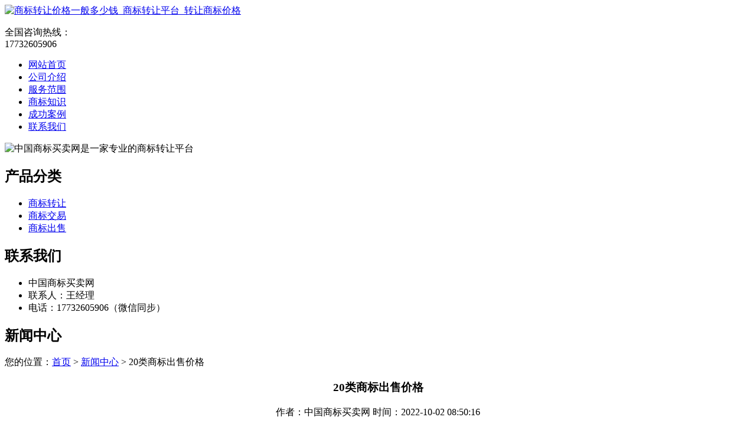

--- FILE ---
content_type: text/html; charset=utf-8
request_url: http://www.shdianlanqiaojia.cn/article/20220923135027.html
body_size: 5323
content:
<!DOCTYPE html PUBLIC "-//W3C//DTD XHTML 1.0 Transitional//EN" "http://www.w3.org/TR/xhtml1/DTD/xhtml1-transitional.dtd">
<html xmlns="http://www.w3.org/1999/xhtml">
<head>
<meta http-equiv="Content-Type" content="text/html; charset=utf-8" />
<title>20类商标出售价格 - 中国商标买卖网</title>
<link rel="stylesheet" type="text/css" href="http://www.shdianlanqiaojia.cn/templets/default/css/style.css"/>
</head>
<body>
<div class="wrap">
  <div class="tou">
    <div class="toutop">
      <div class="logo"> <a href="http://www.shdianlanqiaojia.cn"><img src="http://www.shdianlanqiaojia.cn/templets/default/images/logo.jpg" alt="商标转让价格一般多少钱_商标转让平台_转让商标价格" /></a> </div>
      <div class="rexian">
        <p>全国咨询热线：<br>
          17732605906</p>
      </div>
      <div class="clear"></div>
    </div>
    <div class="clear"></div>
  </div>
  <div class="nav">
    <ul>
                  <li><a href="http://www.shdianlanqiaojia.cn/" title="网站首页">网站首页</a></li>
            <li><a href="http://www.shdianlanqiaojia.cn/article/about.html" title="公司介绍">公司介绍</a></li>
            <li><a href="http://www.shdianlanqiaojia.cn/category/chanpin/" title="服务范围">服务范围</a></li>
            <li><a href="http://www.shdianlanqiaojia.cn/category/news/" title="商标知识">商标知识</a></li>
            <li><a href="http://www.shdianlanqiaojia.cn/article/anli.html" title="成功案例">成功案例</a></li>
            <li><a href="http://www.shdianlanqiaojia.cn/article/contact.html" title="联系我们">联系我们</a></li>
            <div class="clear"></div>
    </ul>
  </div>
</div>
<div class="banner">
  <img src="http://www.shdianlanqiaojia.cn/templets/default/images/banner1.jpg" alt="中国商标买卖网是一家专业的商标转让平台" />
</div><div class="wrap">
  <div class="main"> <div class="left">
  <div  class="list">
    <h2><a>产品分类</a></h2>
    <ul>
                        <li><a href="http://www.shdianlanqiaojia.cn/category/sbzr/">商标转让</a></li>
            <li><a href="http://www.shdianlanqiaojia.cn/category/sbjy/">商标交易</a></li>
            <li><a href="http://www.shdianlanqiaojia.cn/category/sbcs/">商标出售</a></li>
                </ul>
  </div>
  <div class="clear"></div>
  <div class="lianxi">
    <h2><a>联系我们 </a></h2>
    <ul>
      <li>中国商标买卖网</li>
<li>联系人：王经理</li>
<li>电话：17732605906（微信同步）</li>
    </ul>
  </div>
</div>    <div class="right">
      <div class="company">
        <div class="tit">
          <h2>新闻中心</h2>
          <div class="weizhi">您的位置：<a href="http://www.shdianlanqiaojia.cn">首页</a> > <a href="http://www.shdianlanqiaojia.cn/category/news/">新闻中心</a> > 20类商标出售价格</div>
          <div class="clear"></div>
        </div>
        <div class="xiangqingjieshao">
          <center>
            <h3>20类商标出售价格</h3>
            <div class="info">作者：中国商标买卖网  时间：2022-10-02 08:50:16</div>
          </center>
          <p><p>很多人在注册公司的时候都会遇到一些问题，比如没有确定的地址，那么没有地址到底可不可以注册公司呢？现在公司注册来介绍下公司注册对注册地址有啥要求？注册地址就是在公司营业执照上登记的“住址”，不同的城市对注册地址的要求也不一样，具体应以当地工商局要求为准。</p><p>对于的创业者，公司注册地址一般包含了这么几种：1、商铺、写字楼2、孵化器、工业园区、开发区3、民用住宅（限部分行业）4、商务秘书地址挂靠创业初期如果资金紧张，可以选择入驻创业孵化器、开发区，或者是地址挂靠。商铺、写字楼一般租赁费用比较贵、而住宅需要所在街道办同意才行。</p><p>1、公司注册地址是可以变更的，但是尽量不要跨区域变更，比如从福田区变到南山区，税务变更会比较麻烦，所以在选择注册地址时，最好先确定好城区。</p><p>2、如果创业公司的注册地址是租用的，就一定要取得并留存好租房费用发票。如果公司在后期的经营过程中没有租房费用发票，会遇到很多麻烦，诸如股权变更、公司注销等，都需要用到以前的租房发票。</p><p>公司的注册地址关系着企业的发展，这句话可一点也不夸张，注册地址是否适合企业的发展，注册地址能够给企业带来哪些优惠，这两点很重要。</p><p>商标是以区别所提供商品及服务的标记，分为商品商标和服务商标两种。在我国，<a href="http://www.shdianlanqiaojia.cn/">商标转让</a>是确定商标专用权的法律依据。商标使用人一旦获准注册，就标志着他获得了该商标的专用权，并受到法律的保护。</p><p>一、商标注册要经历以下几个步骤：</p><p>1、起商标名称，判断是否违反禁用条款；</p><p>2、确定商品或服务类别，对商品和服务名称进行群组划分；</p><p>3、进行商标查询，查看是否存在相互冲突的在先权利；</p><p>4、商标查询通过后，进行商标设计（文字设计的可忽略设计）；</p><p>5、准备相关的商标申请资料，提交到国家商标局申请。</p><p>二、申请商标注册途径：</p><p>1、直接到北京国家商标总局提交注册申请；</p><p>2、委托在国家商标总局有进行备案的专业机构代办理。</p><p>三、商标注册周期流程：</p><p>1、形式审查：自申请之日起1个月内，进行申请人资格、所选商品以及提交文件的形式审查，审查合格即出具《商标申请受理通知书》。</p><p>2、实质审查：自形式审查合格之日起1012个月，就申请的商标进行实质审查，包括审查有无在先相同/近似商标和有无违反商标法之违反商标法规定等，审查合格即予以排期公告；</p><p>3、公告：为期3个月，公告期满无异议的，予以核准注册；</p><p>4、发证：公告期满后1个月左右注册证邮寄到代理机构处，再转交申请人。</p><p>四、商标注册的好处：</p><p>1、具有区别商标或服务出处的作用，引导消费者购物或消费；</p><p>2、商标是企业的无形资产，信誉的载体，可为企业带来可观的经济效益；</p><p>3、有利于市场竞争和广告宣传，是企业信誉和质量的象征；</p><p>4、注册商标受法律保护，享有专用权，其他任何人均不能在相同或近似商品或服务上使用；</p><p>5、注册商标是一种可以转让、继承并可一直延续的重要无形资产。</p><p>凡能将自然人、法人或者其他组织的货物与他人的货物区分开来的可见标志，包括文字、图形、字母、数字、立体标志和颜色组合，以及上述要素的组合，都可以作为商标申请注册。申请注册的商标应当具有不同于叙述性、公开性、公用性和他人商品或者服务的显著特征，便于消费者识别。商标转让流程：商标查询（2日内）－申请文件准备（3日内）－申请提交（2日内）－商标注册费缴纳－商标形式审查、发出商标受理通知书（1个月）－商标实质审查（12个月）－商标公告（3个月）-颁发商标证书（总共约14-18个月）。什么是商标注册证？商标注册证是为方便商标注册人而签发的书面证明，与商标注册证具有同等法律效力。提供商标注册证申请的申请人必须是注册商标的所有人。</p><p>一、处理方式。申请商标注册证有两种方式：申请人直接到商标局商标注册大厅办理。</p><p>①委托商标代理的，申请人可以自愿选择国家认可的商标代理机构。在商标局注册的所有商标代理机构均在代理栏中公布。</p><p>②如果申请人直接到商标局商标注册大厅，申请人可以按照以下步骤办理：准备申请文件-在商标注册大厅受理窗口提交申请文件-在编码窗口打印收据条码-在支付窗口支付申请费。</p><p>二、准备申请文件。申请《商标注册证》应当提交下列文件：每次申请，提供注册商标注册证1份，商标注册证申请1份；直接到商标注册大厅的，提交申请人营业执照复印件并加盖单位公章、商标注册证复印件和经营者身份证复印件；委托商标代理机构办理的，应当提交商标代理委托书。</p><p>注：申请国际注册证，在国际注册号前加“g”，并注明申请类型。委托商标代理机构办理的，申请人应当向商标代理机构缴纳商标注册证费和代理费，收取的费用应当从商标代理机构的预付款中扣除。取得商标注册证。商标注册证申请文件齐全，符合要求的，商标局一般应在三个月内签发商标注册证，并邮寄给申请人。委托商标代理的，商标局应当将《商标注册证》邮寄给商标代理机构。</p><p>如今国家鼓励自主创业，在政策方面也给予了很大的支持，所以来创业注册公司是最佳选择。很多老板都是首次创业，所以，很多注册公司注意事项以及注册公司的要求都不太了解，单单看国家出台的硬性规定也看不懂，所以，就开始咨询客服了。昨天有客户孙先生询问注册公司最大可以设立多少个股东？</p><p>那今天注册公司小编就跟大家统一回复一下。注册公司最大可以设立多少个股东？这个问题，公司法有明文规定，有限责任公司股东数量通常由2个以上或者是50个以下股东人数共同出资设立。有限责任公司是以多个股东人数组成的，股东数量大于2人，另外在拟定和起草股东方案时，必须做到股东同时在场。</p><p>其实，公司法中，对有限责任公司股东人数作出限制是考虑周全的做法，因为有限责任公司有资本联合的因素，另外股东之间也要互相了解、互相信任，如果公司的股东是来自五湖四海志不同道不合的人，那么，在有些事情的商议上很难达成共识，所以，这就是为什么要求股东人数不宜过多，只有控制数量，保持合作公司才可以更快的融合与发展，极大的避免出现公司发展意见纷争以及资产分红等问题发生纠纷。</p><p><br/></p></p>
          <div class="clear">&nbsp;</div>
          <div>                         <p>上一篇：<a href="http://www.shdianlanqiaojia.cn/article/20220923135003.html">13类商标买卖收费标准</a></p>
                                                <p>下一篇：<a href="http://www.shdianlanqiaojia.cn/article/20220923135050.html">童装商标转让大概多少钱？</a></p>
             </div>
          <div class="clear"></div>
        </div>
        <div class="clear"></div>
      </div>
      <div class="company">
        <div class="tit">
          <h2>最新文章</h2>
          <div class="clear"></div>
        </div>
        <ul class="xingbeixinwen">
                                  <li><a href="http://www.shdianlanqiaojia.cn/article/20241217104307.html" title="热狗商标出售的好处" target="_blank">热狗商标出售的好处</a><span>[ 2025-01-16 ]</span></li>
                        <li><a href="http://www.shdianlanqiaojia.cn/article/20241217104255.html" title="洗发剂商标转让全面解析必备条件" target="_blank">洗发剂商标转让全面解析必备条件</a><span>[ 2025-01-15 ]</span></li>
                        <li><a href="http://www.shdianlanqiaojia.cn/article/20241217104234.html" title="花盆商标买卖价格差异的多维度分析" target="_blank">花盆商标买卖价格差异的多维度分析</a><span>[ 2025-01-14 ]</span></li>
                        <li><a href="http://www.shdianlanqiaojia.cn/article/20241217104223.html" title="床单商标买卖撤回交易的细节与影响" target="_blank">床单商标买卖撤回交易的细节与影响</a><span>[ 2025-01-13 ]</span></li>
                        <li><a href="http://www.shdianlanqiaojia.cn/article/20241217104206.html" title="药枕商标出售流程全解" target="_blank">药枕商标出售流程全解</a><span>[ 2025-01-12 ]</span></li>
                        <li><a href="http://www.shdianlanqiaojia.cn/article/20241217104152.html" title="冷藏车商标交易的注意事项" target="_blank">冷藏车商标交易的注意事项</a><span>[ 2025-01-11 ]</span></li>
                    </ul>
        <div class="clear"></div>
      </div>
    </div>
    <div class="clear"></div>
  </div>
</div>
<div class="foot">
  <div class="wrap">
    <div class="you">
      <p>版权所有：<a href="http://www.shdianlanqiaojia.cn" title="商标转让价格一般多少钱_商标转让平台_转让商标价格">中国商标买卖网</a>&nbsp;&nbsp;<script>
(function(){
    var bp = document.createElement('script');
    var curProtocol = window.location.protocol.split(':')[0];
    if (curProtocol === 'https') {
        bp.src = 'https://zz.bdstatic.com/linksubmit/push.js';
    }
    else {
        bp.src = 'http://push.zhanzhang.baidu.com/push.js';
    }
    var s = document.getElementsByTagName("script")[0];
    s.parentNode.insertBefore(bp, s);
})();
</script>&nbsp;<a href="/sitemap.xml" target="_blank">网站地图</a>&nbsp;&nbsp;技术支持QQ/微信：1766534168</p>
    </div>
    <div class="clear"></div>
  </div>
  <div class="clear"></div>
</div></body>
</html>